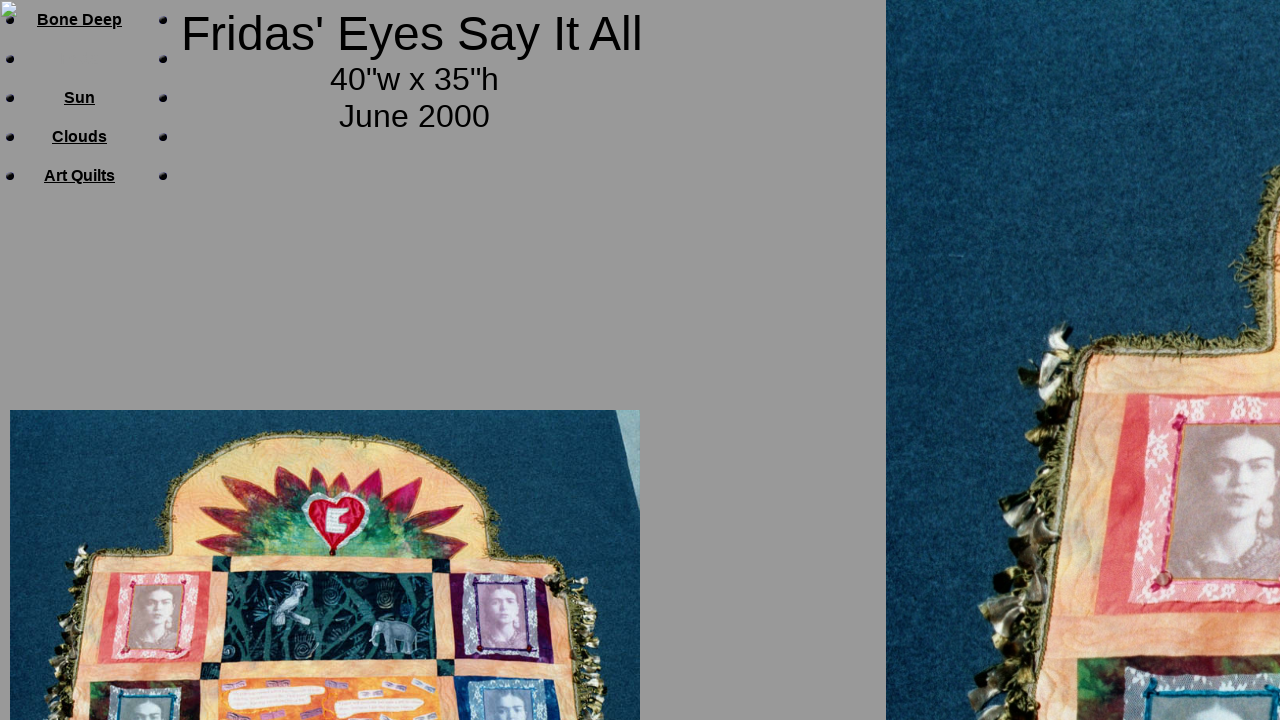

--- FILE ---
content_type: text/html
request_url: http://jzs.homestead.com/Frida.html
body_size: 2771
content:
<HTML><HEAD><TITLE>Frida</TITLE>
<SCRIPT LANGUAGE="JavaScript">
<!--
var isTopFrame = true;
 var location2 = document.location;

function move(img_name,img_src){
document[img_name].src=img_src;}

//-->
</SCRIPT>
<script>
var styleSheet="<style type=\"text/css\">\n";
if (navigator.appName == 'Netscape' && parseInt(navigator.appVersion) < 5) {
styleSheet += ".Helvetica14 { font-family: Arial, Helvetica, adobe-helvetica, Arial Narrow; font-size: 19px; }\n.Helvetica36 { font-family: Arial, Helvetica, adobe-helvetica, Arial Narrow; font-size: 49px; }\n.Helvetica10 { font-family: Arial, Helvetica, adobe-helvetica, Arial Narrow; font-size: 14px; }\n.Helvetica24 { font-family: Arial, Helvetica, adobe-helvetica, Arial Narrow; font-size: 33px; }\n";
} else {
styleSheet += ".Helvetica14 { font-family: Arial, Helvetica, adobe-helvetica, Arial Narrow; font-size: 18px; }\n.Helvetica36 { font-family: Arial, Helvetica, adobe-helvetica, Arial Narrow; font-size: 48px; }\n.Helvetica10 { font-family: Arial, Helvetica, adobe-helvetica, Arial Narrow; font-size: 13px; }\n.Helvetica24 { font-family: Arial, Helvetica, adobe-helvetica, Arial Narrow; font-size: 32px; }\n";
}
styleSheet += "</STYLE>";
document.write(styleSheet);
</script>
<noscript>
<style type="text/css">
.Helvetica14 { font-family: Arial, Helvetica, adobe-helvetica, Arial Narrow; font-size: 18px; }
.Helvetica36 { font-family: Arial, Helvetica, adobe-helvetica, Arial Narrow; font-size: 48px; }
.Helvetica10 { font-family: Arial, Helvetica, adobe-helvetica, Arial Narrow; font-size: 13px; }
.Helvetica24 { font-family: Arial, Helvetica, adobe-helvetica, Arial Narrow; font-size: 32px; }
</style>
</noscript>
</HEAD>
<SCRIPT LANGUAGE="JavaScript">
<!--
var fSet = '';

if (navigator.userAgent.indexOf("Mozilla/3") != -1) {
	fSet = fSet + '<frameset marginwidth="0" marginheight="0" border=no width=0 rows="100%,*">';
	fSet = fSet + '<frame name="f1"  src="Frida~ns3.html">';
	fSet = fSet + '<frame name="f2" noresize>';
	fSet = fSet + '</frameset>';
	fSet = fSet +'<NOFRAMES>';
} else if (navigator.userAgent.indexOf("Mozilla/4") != -1 || (navigator.userAgent.indexOf("Mozilla/5")!= -1)||(navigator.userAgent.indexOf("Mozilla/6")!= -1) || (navigator.userAgent.indexOf("Opera")!= -1)) {
	fSet = fSet + '<frameset marginwidth="0" marginheight="0" border=no width=0 rows="100%,*">';
	fSet = fSet + '<frame name="f1" src="Frida~ns4.html" >';
	fSet = fSet + '<frame name="f2" noresize>';
	fSet = fSet + '</frameset>';
	fSet = fSet +'<NOFRAMES>';
}
document.write(fSet);
//-->
</SCRIPT>
<NOSCRIPT>
<IMG SRC="/defaultUser/images/javascript_disabled.gif" WIDTH="373" HEIGHT="40" BORDER="0">
</NOSCRIPT>
<BODY LINK=#3333cc VLINK=#6633cc BACKGROUND="/tp.gif" onLoad="document.bgcolor='999999';">
<TABLE BORDER=0 CELLSPACING=0 CELLPADDING=0 WIDTH=2392><TR><TD>
<DIV style="margin-top: 1px; margin-left: 1px">
<IMG SRC="http://uptpro.homestead.com/~site/Scripts_Track/track.dll?H_H=5407549&H_P=100&H_A=0&H_V=2&H_I=1&H_U=111468&E=51&E=613" WIDTH=80 HEIGHT=50 BORDER=0></DIV>
<DIV style="margin-top: 851px; margin-left: 16px">
<TABLE BORDER=0 CELLSPACING=0 CELLPADDING=0 WIDTH=544><DIV style="margin-top: 0px; margin-left: 0"><TR VALIGN=top><TD HEIGHT=261><DIV align=left><FONT class="Helvetica14" FACE="Arial, Helvetica, adobe-helvetica, Arial Narrow" SIZE="4">Construction: Yes, that is fringe all around the quilt. Bubble jet set photos of Frida Kahlo, couched ribbon, glass beads and lace surround each photo.&nbsp; Quotes from Frida along with many different versions of her eyes are in the center lower section. Center upper section includes an elephant with Fridas' husband Diego Riveras' face and a bird with Fridas' face.&nbsp; They were known as the Dove and the Elephant.&nbsp; All fabric hand-dyed and painted by the artist. &nbsp;&nbsp; </FONT></DIV><DIV align=left><FONT class="Helvetica14" FACE="Arial, Helvetica, adobe-helvetica, Arial Narrow" SIZE="4"><BR></FONT></DIV><DIV align=left><FONT class="Helvetica14" FACE="Arial, Helvetica, adobe-helvetica, Arial Narrow" SIZE="4">Inspiration:&nbsp; This quilt was made especially for the Frida Kahlo Theme juried show in July and August 2000 at </FONT><A HREF=http://www.thirteenmoonsgallery.com TARGET="_parent"><FONT class="Helvetica14" FACE="Arial, Helvetica, adobe-helvetica, Arial Narrow" SIZE="4">Thirteen Moons Gallery in Santa Fe, NM &nbsp; &nbsp; </FONT></A></DIV><DIV align=left><A HREF=http://www.thirteenmoonsgallery.com TARGET="_parent"><FONT class="Helvetica10" FACE="Arial, Helvetica, adobe-helvetica, Arial Narrow" SIZE="2"><BR></FONT></A></DIV></TD></TR></DIV></TABLE>
</DIV>
<DIV style="margin-top: -4395px; margin-left: 0px"><IMG SRC=/tp.gif WIDTH=0 HEIGHT=0 BORDER=0></DIV>

<DIV style="margin-top: 7px; margin-left: 181px">
<TABLE BORDER=0 CELLSPACING=0 CELLPADDING=0 WIDTH=466><DIV style="margin-top: 0px; margin-left: 0"><TR VALIGN=top><TD HEIGHT=141><DIV align=left><FONT class="Helvetica36" FACE="Arial, Helvetica, adobe-helvetica, Arial Narrow" SIZE="7">Fridas' Eyes Say It All</FONT></DIV><DIV align=center><FONT class="Helvetica24" FACE="Arial, Helvetica, adobe-helvetica, Arial Narrow" SIZE="6">40&#034;w x 35&#034;h</FONT></DIV><DIV align=center><FONT class="Helvetica24" FACE="Arial, Helvetica, adobe-helvetica, Arial Narrow" SIZE="6">June 2000</FONT></DIV></TD></TR></DIV></TABLE>
</DIV>
<DIV style="margin-top: -4395px; margin-left: 0px"><IMG SRC=/tp.gif WIDTH=0 HEIGHT=0 BORDER=0></DIV>

<DIV style="margin-top: 1px; margin-left: 886px">
<!-- Begin HTML51--><IMG SRC = "files/017_17.jpg" WIDTH=1506 HEIGHT=1015  BORDER=0><!-- End HTML51-->
</DIV>
<DIV style="margin-top: -4395px; margin-left: 0px"><IMG SRC=/tp.gif WIDTH=0 HEIGHT=0 BORDER=0></DIV>

<DIV style="margin-top: 831px; margin-left: 886px">
<!-- Begin HTML51--><IMG SRC = "files/023_23.jpg" WIDTH=640 HEIGHT=500  BORDER=0><!-- End HTML51-->
</DIV>
<DIV style="margin-top: -4395px; margin-left: 0px"><IMG SRC=/tp.gif WIDTH=0 HEIGHT=0 BORDER=0></DIV>

<DIV style="margin-top: 1164px; margin-left: 9px">
<TABLE BORDER=0 CELLSPACING=0 CELLPADDING=0 WIDTH=629><DIV style="margin-top: 0px; margin-left: 0"><TR VALIGN=top><TD HEIGHT=56><DIV align=left><FONT class="Helvetica14" FACE="Arial, Helvetica, adobe-helvetica, Arial Narrow" SIZE="4">Detail of Top portion of quilt.&nbsp; Fridas' full name is shown, along with several red</FONT></DIV><DIV align=left><FONT class="Helvetica14" FACE="Arial, Helvetica, adobe-helvetica, Arial Narrow" SIZE="4">glass beads.</FONT></DIV></TD></TR></DIV></TABLE>
</DIV>
<DIV style="margin-top: -4395px; margin-left: 0px"><IMG SRC=/tp.gif WIDTH=0 HEIGHT=0 BORDER=0></DIV>

<DIV style="margin-top: 900px; margin-left: 1246px">
<IMG SRC="http://www.homestead.com//~site/Scripts_Shapes/shapes.dll?CMD=GetRectangleGif&r=51&g=153&b=102" WIDTH=80 HEIGHT=50 BORDER=0>
</DIV>
<DIV style="margin-top: -4395px; margin-left: 0px"><IMG SRC=/tp.gif WIDTH=0 HEIGHT=0 BORDER=0></DIV>

<DIV style="margin-top: 852px; margin-left: 16px">
<TABLE BORDER=0 CELLSPACING=0 CELLPADDING=0 WIDTH=544><DIV style="margin-top: 0px; margin-left: 0"><TR VALIGN=top><TD HEIGHT=261><DIV align=left><FONT class="Helvetica14" FACE="Arial, Helvetica, adobe-helvetica, Arial Narrow" SIZE="4">Construction: Yes, that is fringe all around the quilt. Bubble jet set photos of Frida Kahlo, couched ribbon, glass beads and lace surround each photo.&nbsp; Quotes from Frida along with many different versions of her eyes are in the center lower section. Center upper section includes an elephant with Fridas' husband Diego Riveras' face and a bird with Fridas' face.&nbsp; They were known as the Dove and the Elephant.&nbsp; All fabric hand-dyed and painted by the artist. &nbsp;&nbsp; </FONT></DIV><DIV align=left><FONT class="Helvetica14" FACE="Arial, Helvetica, adobe-helvetica, Arial Narrow" SIZE="4"><BR></FONT></DIV><DIV align=left><FONT class="Helvetica14" FACE="Arial, Helvetica, adobe-helvetica, Arial Narrow" SIZE="4">Inspiration:&nbsp; This quilt was made especially for the Frida Kahlo Theme juried show in July and August 2000 at </FONT><A HREF=http://www.thirteenmoonsgallery.com TARGET="_parent"><FONT class="Helvetica14" FACE="Arial, Helvetica, adobe-helvetica, Arial Narrow" SIZE="4">Thirteen Moons Gallery in Santa Fe, NM &nbsp; &nbsp; </FONT></A></DIV><DIV align=left><A HREF=http://www.thirteenmoonsgallery.com TARGET="_parent"><FONT class="Helvetica10" FACE="Arial, Helvetica, adobe-helvetica, Arial Narrow" SIZE="2"><BR></FONT></A></DIV></TD></TR></DIV></TABLE>
</DIV>
<DIV style="margin-top: -4395px; margin-left: 0px"><IMG SRC=/tp.gif WIDTH=0 HEIGHT=0 BORDER=0></DIV>

<DIV style="margin-top: 2284px; margin-left: 54px">
<TABLE BORDER=0 CELLSPACING=0 CELLPADDING=0 WIDTH=429><DIV style="margin-top: 0px; margin-left: 0"><TR VALIGN=top><TD HEIGHT=77><DIV align=left><FONT class="Helvetica14" FACE="Arial, Helvetica, adobe-helvetica, Arial Narrow" SIZE="4">Detail of &#034;The Dove and the Elephant&#034;.&nbsp; Frida Kahlo was tiny, tiny, tiny and Diego Rivera her husband was so very large.&nbsp; </FONT></DIV></TD></TR></DIV></TABLE>
</DIV>
<DIV style="margin-top: -4395px; margin-left: 0px"><IMG SRC=/tp.gif WIDTH=0 HEIGHT=0 BORDER=0></DIV>

<DIV style="margin-top: 1730px; margin-left: 38px">
<TABLE BORDER=0 CELLSPACING=0 CELLPADDING=0 WIDTH=397><DIV style="margin-top: 0px; margin-left: 0"><TR VALIGN=top><TD HEIGHT=77><DIV align=left><FONT class="Helvetica14" FACE="Arial, Helvetica, adobe-helvetica, Arial Narrow" SIZE="4">Detail of the eyes and quotes section.&nbsp; Details include couched floss and computer enhanced copies of Fridas' eyes.</FONT></DIV></TD></TR></DIV></TABLE>
</DIV>
<DIV style="margin-top: -4395px; margin-left: 0px"><IMG SRC=/tp.gif WIDTH=0 HEIGHT=0 BORDER=0></DIV>

<DIV style="margin-top: 411px; margin-left: 10px">
<!-- Begin HTML51--><IMG SRC = "files/FridaTotal.jpg" WIDTH=630 HEIGHT=419  BORDER=0><!-- End HTML51-->
</DIV>
<DIV style="margin-top: -4395px; margin-left: 0px"><IMG SRC=/tp.gif WIDTH=0 HEIGHT=0 BORDER=0></DIV>

<DIV style="margin-top: 1225px; margin-left: 3px">
<!-- Begin HTML51--><IMG SRC = "files/FridaCrown.jpg" WIDTH=630 HEIGHT=419  BORDER=0><!-- End HTML51-->
</DIV>
<DIV style="margin-top: -4395px; margin-left: 0px"><IMG SRC=/tp.gif WIDTH=0 HEIGHT=0 BORDER=0></DIV>

<DIV style="margin-top: 1798px; margin-left: 10px">
<!-- Begin HTML51--><IMG SRC = "files/FridaWords.jpg" WIDTH=630 HEIGHT=419  BORDER=0><!-- End HTML51-->
</DIV>
<DIV style="margin-top: -4395px; margin-left: 0px"><IMG SRC=/tp.gif WIDTH=0 HEIGHT=0 BORDER=0></DIV>

<DIV style="margin-top: 2470px; margin-left: 10px">
<!-- Begin HTML51--><IMG SRC = "files/FridaDiego.jpg" WIDTH=630 HEIGHT=419  BORDER=0><!-- End HTML51-->
</DIV>
<DIV style="margin-top: -4395px; margin-left: 0px"><IMG SRC=/tp.gif WIDTH=0 HEIGHT=0 BORDER=0></DIV>

<DIV style="margin-top: 2977px; margin-left: 10px">
<!-- Begin HTML51--><IMG SRC = "files/FridaFace.jpg" WIDTH=630 HEIGHT=419  BORDER=0><!-- End HTML51-->
</DIV>
<DIV style="margin-top: -4395px; margin-left: 0px"><IMG SRC=/tp.gif WIDTH=0 HEIGHT=0 BORDER=0></DIV>

<DIV style="margin-top: 1088px; margin-left: 11px">
<TABLE BORDER=0 CELLSPACING=0 CELLPADDING=0 WIDTH=501><DIV style="margin-top: 0px; margin-left: 0"><TR VALIGN=top><TD HEIGHT=77><DIV align=left><FONT class="Helvetica14" FACE="Arial, Helvetica, adobe-helvetica, Arial Narrow" SIZE="4">This quilt was also shown at the juried show, Modern Threads: Art Quilts, Year Six , Chandler Center for the Arts, Arizona, September 21st - November 2nd, 2001.</FONT></DIV></TD></TR></DIV></TABLE>
</DIV>
<DIV style="margin-top: -4395px; margin-left: 0px"><IMG SRC=/tp.gif WIDTH=0 HEIGHT=0 BORDER=0></DIV>

<DIV style="margin-top: 1px; margin-left: 0px">
<!-- Begin HTML613--><SCRIPT TYPE="text/javascript" SRC="Nav5~ne.js"></SCRIPT><!-- End HTML613-->
</DIV>
<DIV style="margin-top: -4395px; margin-left: 0px"><IMG SRC=/tp.gif WIDTH=0 HEIGHT=0 BORDER=0></DIV>

</TD></TR></TABLE>
<DIV style="position: absolute; top:1px; left: 1px; width:1px; height:1px">
<!-- Begin RealTracker for Homestead .Business. ---><script><!--
var id='';res='';partnerid=90006;var user='5407549';page='Frida'
function f(s){f2(s)}
function f2(s){document.write('<IMG SRC="'+s+'" BORDER=0 WIDTH=1 HEIGHT=1 ALT="">')}
// ---></script><script src="http://www.homestead.com/~site/Scripts_ExternalRedirect/ExternalRedirect.dll?CMD=CMDGetJavaScript&H_SITEID=RTK1&H_AltURL=~site/realtracker/rt_s90022.js&HSGOTOURL=http://layout1.realtracker.com/includes/rt_s90022.js" language="Javascript1.2"></script><script><!--
f('http://www.homestead.com/~site/Scripts_ExternalRedirect/ExternalRedirect.dll?CMD=CMDGotoURL&H_SITEID=RTK1&H_AltURL=~site/tp.gif&H_HSGOTOURL=http://web4.realtracker.com/netpoll/imulti.asp&user='+user+'&pn='+partnerid+'&page='+page+'&js=1&to=-360&userurl='+escape(location.href)+res)
if (navigator.userAgent.indexOf('MSIE')>=0)document.write('<!--')
// ---></script><NOSCRIPT><IMG SRC="http://www.homestead.com/~site/Scripts_ExternalRedirect/ExternalRedirect.dll?CMD=CMDGetGif&H_SITEID=RTK2&H_AltURL=~site/tp.gif&H_HSGOTOURL=http://web4.realtracker.com/netpoll/imulti.asp&user=5407549&pn=90006&page=Frida&js=0&b=0&to=-360" BORDER=0 ALT="" WIDTH=1 HEIGHT=1></NOSCRIPT>
<!-- Einde RealTracker --->
</DIV>
</BODY>
</NOFRAMES>
</HTML>

--- FILE ---
content_type: text/html
request_url: http://jzs.homestead.com/Frida~ns4.html
body_size: 2451
content:
<HTML><HEAD><TITLE>Frida</TITLE>
<SCRIPT LANGUAGE="JavaScript">
<!--
function reDo() {
	top.location.reload()
;}
if (navigator.appName == 'Netscape' && parseInt(navigator.appVersion) < 5) {
	top.onresize = reDo;
}

//-->
</SCRIPT>
<script>
var styleSheet="<style type=\"text/css\">\n";
if (navigator.appName == 'Netscape' && parseInt(navigator.appVersion) < 5) {
styleSheet += ".Helvetica14 { font-family: Arial, Helvetica, adobe-helvetica, Arial Narrow; font-size: 19px; }\n.Helvetica36 { font-family: Arial, Helvetica, adobe-helvetica, Arial Narrow; font-size: 49px; }\n.Helvetica10 { font-family: Arial, Helvetica, adobe-helvetica, Arial Narrow; font-size: 14px; }\n.Helvetica24 { font-family: Arial, Helvetica, adobe-helvetica, Arial Narrow; font-size: 33px; }\n";
} else {
styleSheet += ".Helvetica14 { font-family: Arial, Helvetica, adobe-helvetica, Arial Narrow; font-size: 18px; }\n.Helvetica36 { font-family: Arial, Helvetica, adobe-helvetica, Arial Narrow; font-size: 48px; }\n.Helvetica10 { font-family: Arial, Helvetica, adobe-helvetica, Arial Narrow; font-size: 13px; }\n.Helvetica24 { font-family: Arial, Helvetica, adobe-helvetica, Arial Narrow; font-size: 32px; }\n";
}
styleSheet += "</STYLE>";
document.write(styleSheet);
</script>
<noscript>
<style type="text/css">
.Helvetica14 { font-family: Arial, Helvetica, adobe-helvetica, Arial Narrow; font-size: 18px; }
.Helvetica36 { font-family: Arial, Helvetica, adobe-helvetica, Arial Narrow; font-size: 48px; }
.Helvetica10 { font-family: Arial, Helvetica, adobe-helvetica, Arial Narrow; font-size: 13px; }
.Helvetica24 { font-family: Arial, Helvetica, adobe-helvetica, Arial Narrow; font-size: 32px; }
</style>
</noscript>
</HEAD>
<BODY LINK=#3333cc VLINK=#6633cc BGCOLOR=#999999 onLoad="if(navigator.userAgent.indexOf('MSIE 4.00')!=-1){return;};if(!parent.isTopFrame){location.replace('Frida.html');document.clear();}">
<DIV style="position: absolute; top:1px; left: 1px; width:1px; height:1px">
<IMG SRC="http://uptpro.homestead.com/~site/Scripts_Track/track.dll?H_H=5407549&H_P=100&H_A=0&H_V=2&H_I=1&H_U=111468&E=51&E=613">
</DIV>
<DIV style="position: absolute; top: 6px; left: 181px; width: 466px; height: 141px;">
<TABLE BORDER=0 CELLSPACING=0 CELLPADDING=0 WIDTH=466><TR VALIGN=top><TD HEIGHT=141><DIV align=left><FONT class="Helvetica36" FACE="Arial, Helvetica, adobe-helvetica, Arial Narrow" SIZE="7">Fridas' Eyes Say It All</FONT></DIV><DIV align=center><FONT class="Helvetica24" FACE="Arial, Helvetica, adobe-helvetica, Arial Narrow" SIZE="6">40&#034;w x 35&#034;h</FONT></DIV><DIV align=center><FONT class="Helvetica24" FACE="Arial, Helvetica, adobe-helvetica, Arial Narrow" SIZE="6">June 2000</FONT></DIV></TD></TR></TABLE>
</DIV>
<DIV style="position: absolute; top: 0px; left: 886px; width: 1506px; height: 1015px;">
<!-- Begin HTML51--><IMG SRC = "files/017_17.jpg" WIDTH=1506 HEIGHT=1015  BORDER=0><!-- End HTML51-->
</DIV>
<DIV style="position: absolute; top: 830px; left: 886px; width: 640px; height: 500px;">
<!-- Begin HTML51--><IMG SRC = "files/023_23.jpg" WIDTH=640 HEIGHT=500  BORDER=0><!-- End HTML51-->
</DIV>
<DIV style="position: absolute; top: 1163px; left: 9px; width: 629px; height: 56px;">
<TABLE BORDER=0 CELLSPACING=0 CELLPADDING=0 WIDTH=629><TR VALIGN=top><TD HEIGHT=56><DIV align=left><FONT class="Helvetica14" FACE="Arial, Helvetica, adobe-helvetica, Arial Narrow" SIZE="4">Detail of Top portion of quilt.&nbsp; Fridas' full name is shown, along with several red</FONT></DIV><DIV align=left><FONT class="Helvetica14" FACE="Arial, Helvetica, adobe-helvetica, Arial Narrow" SIZE="4">glass beads.</FONT></DIV></TD></TR></TABLE>
</DIV>
<DIV style="position: absolute; top: 899px; left: 1246px; width: 80px; height: 50px;">
<IMG SRC="http://www.homestead.com//~site/Scripts_Shapes/shapes.dll?CMD=GetRectangleGif&r=51&g=153&b=102" WIDTH=80 HEIGHT=50 BORDER=0>
</DIV>
<DIV style="position: absolute; top: 851px; left: 16px; width: 544px; height: 261px;">
<TABLE BORDER=0 CELLSPACING=0 CELLPADDING=0 WIDTH=544><TR VALIGN=top><TD HEIGHT=261><DIV align=left><FONT class="Helvetica14" FACE="Arial, Helvetica, adobe-helvetica, Arial Narrow" SIZE="4">Construction: Yes, that is fringe all around the quilt. Bubble jet set photos of Frida Kahlo, couched ribbon, glass beads and lace surround each photo.&nbsp; Quotes from Frida along with many different versions of her eyes are in the center lower section. Center upper section includes an elephant with Fridas' husband Diego Riveras' face and a bird with Fridas' face.&nbsp; They were known as the Dove and the Elephant.&nbsp; All fabric hand-dyed and painted by the artist. &nbsp;&nbsp; </FONT></DIV><DIV align=left><FONT class="Helvetica14" FACE="Arial, Helvetica, adobe-helvetica, Arial Narrow" SIZE="4"><BR></FONT></DIV><DIV align=left><FONT class="Helvetica14" FACE="Arial, Helvetica, adobe-helvetica, Arial Narrow" SIZE="4">Inspiration:&nbsp; This quilt was made especially for the Frida Kahlo Theme juried show in July and August 2000 at </FONT><A HREF=http://www.thirteenmoonsgallery.com TARGET="_parent"><FONT class="Helvetica14" FACE="Arial, Helvetica, adobe-helvetica, Arial Narrow" SIZE="4">Thirteen Moons Gallery in Santa Fe, NM &nbsp; &nbsp; </FONT></A></DIV><DIV align=left><A HREF=http://www.thirteenmoonsgallery.com TARGET="_parent"><FONT class="Helvetica10" FACE="Arial, Helvetica, adobe-helvetica, Arial Narrow" SIZE="2"><BR></FONT></A></DIV></TD></TR></TABLE>
</DIV>
<DIV style="position: absolute; top: 2283px; left: 54px; width: 429px; height: 77px;">
<TABLE BORDER=0 CELLSPACING=0 CELLPADDING=0 WIDTH=429><TR VALIGN=top><TD HEIGHT=77><DIV align=left><FONT class="Helvetica14" FACE="Arial, Helvetica, adobe-helvetica, Arial Narrow" SIZE="4">Detail of &#034;The Dove and the Elephant&#034;.&nbsp; Frida Kahlo was tiny, tiny, tiny and Diego Rivera her husband was so very large.&nbsp; </FONT></DIV></TD></TR></TABLE>
</DIV>
<DIV style="position: absolute; top: 1729px; left: 38px; width: 397px; height: 77px;">
<TABLE BORDER=0 CELLSPACING=0 CELLPADDING=0 WIDTH=397><TR VALIGN=top><TD HEIGHT=77><DIV align=left><FONT class="Helvetica14" FACE="Arial, Helvetica, adobe-helvetica, Arial Narrow" SIZE="4">Detail of the eyes and quotes section.&nbsp; Details include couched floss and computer enhanced copies of Fridas' eyes.</FONT></DIV></TD></TR></TABLE>
</DIV>
<DIV style="position: absolute; top: 410px; left: 10px; width: 630px; height: 419px;">
<!-- Begin HTML51--><IMG SRC = "files/FridaTotal.jpg" WIDTH=630 HEIGHT=419  BORDER=0><!-- End HTML51-->
</DIV>
<DIV style="position: absolute; top: 1224px; left: 3px; width: 630px; height: 419px;">
<!-- Begin HTML51--><IMG SRC = "files/FridaCrown.jpg" WIDTH=630 HEIGHT=419  BORDER=0><!-- End HTML51-->
</DIV>
<DIV style="position: absolute; top: 1797px; left: 10px; width: 630px; height: 419px;">
<!-- Begin HTML51--><IMG SRC = "files/FridaWords.jpg" WIDTH=630 HEIGHT=419  BORDER=0><!-- End HTML51-->
</DIV>
<DIV style="position: absolute; top: 2469px; left: 10px; width: 630px; height: 419px;">
<!-- Begin HTML51--><IMG SRC = "files/FridaDiego.jpg" WIDTH=630 HEIGHT=419  BORDER=0><!-- End HTML51-->
</DIV>
<DIV style="position: absolute; top: 2976px; left: 10px; width: 630px; height: 419px;">
<!-- Begin HTML51--><IMG SRC = "files/FridaFace.jpg" WIDTH=630 HEIGHT=419  BORDER=0><!-- End HTML51-->
</DIV>
<DIV style="position: absolute; top: 1087px; left: 11px; width: 501px; height: 77px;">
<TABLE BORDER=0 CELLSPACING=0 CELLPADDING=0 WIDTH=501><TR VALIGN=top><TD HEIGHT=77><DIV align=left><FONT class="Helvetica14" FACE="Arial, Helvetica, adobe-helvetica, Arial Narrow" SIZE="4">This quilt was also shown at the juried show, Modern Threads: Art Quilts, Year Six , Chandler Center for the Arts, Arizona, September 21st - November 2nd, 2001.</FONT></DIV></TD></TR></TABLE>
</DIV>
<DIV style="position: absolute; top: 0px; left: 0">
<!-- Begin HTML613--><SCRIPT TYPE="text/javascript" SRC="Nav5~ne.js"></SCRIPT><!-- End HTML613-->
</DIV>
<DIV style="position: absolute; top:1px; left: 1px; width:1px; height:1px">
<!-- Begin RealTracker for Homestead .Business. ---><script><!--
var id='';res='';partnerid=90006;var user='5407549';page='Frida'
function f(s){f2(s)}
function f2(s){document.write('<IMG SRC="'+s+'" BORDER=0 WIDTH=1 HEIGHT=1 ALT="">')}
// ---></script><script src="http://www.homestead.com/~site/Scripts_ExternalRedirect/ExternalRedirect.dll?CMD=CMDGetJavaScript&H_SITEID=RTK1&H_AltURL=~site/realtracker/rt_s90022.js&HSGOTOURL=http://layout1.realtracker.com/includes/rt_s90022.js" language="Javascript1.2"></script><script><!--
f('http://www.homestead.com/~site/Scripts_ExternalRedirect/ExternalRedirect.dll?CMD=CMDGotoURL&H_SITEID=RTK1&H_AltURL=~site/tp.gif&H_HSGOTOURL=http://web4.realtracker.com/netpoll/imulti.asp&user='+user+'&pn='+partnerid+'&page='+page+'&js=1&to=-360&userurl='+escape(location.href)+res)
if (navigator.userAgent.indexOf('MSIE')>=0)document.write('<!--')
// ---></script><NOSCRIPT><IMG SRC="http://www.homestead.com/~site/Scripts_ExternalRedirect/ExternalRedirect.dll?CMD=CMDGetGif&H_SITEID=RTK2&H_AltURL=~site/tp.gif&H_HSGOTOURL=http://web4.realtracker.com/netpoll/imulti.asp&user=5407549&pn=90006&page=Frida&js=0&b=0&to=-360" BORDER=0 ALT="" WIDTH=1 HEIGHT=1></NOSCRIPT>
<!-- Einde RealTracker --->
</DIV>
</BODY>
</HTML>

--- FILE ---
content_type: application/javascript
request_url: http://jzs.homestead.com/Nav5~ne.js
body_size: 1853
content:
/*
bone:Bone Deep;Frida:Frida;Western:Sun;clouds:Clouds;artquilt:Art Quilts;
*/
/*
TEXTHIGHLIGHT:#999999;FILENAME:Accent_Both_Sphere_Black;FONTFORMATBOLD:Bold;TEXTMOUSEOVER:#999999;BACKGROUNDHIGHLIGHT:none;GRAPHIC:Accent_Sphere;FONTSTYLE:Arial,Helvetica,adobe-helvetica,Arial Narrow;BACKGROUNDMOUSEOVER:none;ORIENTATION:VERTICAL;STYLENAME:Accent_Both_Sphere;GRAPHICSTYLE:ACCENT_BOTH;NUMPAGES:5;FONTCOLOR:#000000;FONTSIZE:3;GRAPHICCOLOR:Black;VERTICALSPACE:10;COLORSCHEME:Black;HORIZONTALSPACE:10;
*/

function Nav5textMouseOn(textObj)
{
textObj.style.color="#999999"; 
};
function Nav5textMouseOff(textObj)
{
textObj.style.color="#000000";
};


function Nav5isCurrentPage(currentLink)
{
var page = new String(window.location);
var currentPage = new String(currentLink);
var size = currentPage.length;
var tildePage = currentPage.substring(0, size - 5 ); 
tildePage += "~"; 
if(page.indexOf(currentPage) != -1 || page.indexOf(tildePage) != -1 ) { 
return true;
}
return false;	
}
<!-- Displays the navigation element !-->
function Nav5GetDisplayNavHTML() {
var strHTML = '';

strHTML += '<TABLE CELLSPACING=\"0\" CELLPADDING=\"0\" BORDER=\"0\" >';
var nLinksPerRow = 6;
var nLinkGap = 1;
var nVerticalLinkGapInCell = 10;
var nHorizontalLinkGapInCell = 10;


var nLinkAccentGap = 8;

var strTextAlignment = '';
if( "ACCENT_BOTH" != "ACCENT_LEFT"
&& !( "ACCENT_BOTH" == "LINES" && "VERTICAL" == "VERTICAL" )
&& !( "ACCENT_BOTH" == "ACCENT_BOTH" && "VERTICAL" == "HORIZONTAL") )
{
strTextAlignment = 'ALIGN="CENTER"';
} else {
strTextAlignment = 'ALIGN="LEFT"';
}
 
 
if (nLinkGap > 0) strHTML += '<TR><TD WIDTH=\"169\" HEIGHT=\"' + nLinkGap + '\"><IMG SRC=\"/tp.gif\" WIDTH=\"169\" HEIGHT=\"' + nLinkGap + '\" BORDER=\"0\"></TD></TR>';
strHTML += '<TR>';


strHTML += '<TD ' + strTextAlignment + ' VALIGN=\"MIDDLE\"  NOWRAP>';

strHTML += '<A TARGET="_parent" HREF=\"bone.html\" ';
if (navigator.userAgent.indexOf("IE") != -1) {
var style = ' STYLE=\"';
var underline = '';
var fontColor = '';

if(Nav5isCurrentPage('bone.html')) {
fontColor = 'color:#999999';
} else {
fontColor = 'color:#000000';

strHTML += ' onMouseOver=\"Nav5textMouseOn(this);\" '; 
strHTML += ' onMouseOut=\"Nav5textMouseOff(this);\" ';
	
}	


underline = 'text-decoration:none';

style += fontColor;
if (underline != '') {
style += ';' + underline;
}
strHTML += style + '\"';
}
strHTML += '>';
if (nVerticalLinkGapInCell > 0) strHTML += '<IMG SRC=\"/tp.gif\" WIDTH=\"0\" HEIGHT=\"' + nVerticalLinkGapInCell + '\" BORDER=\"0\"><BR>';
if (nHorizontalLinkGapInCell > 0) strHTML += '<IMG SRC=\"/tp.gif\" WIDTH=\"' + nHorizontalLinkGapInCell + '\" HEIGHT=\"0\" BORDER=\"0\" ALIGN=\"LEFT\">';


strHTML += '<IMG NAME=\"GRAPHIC1\" SRC=\"/~site/Layout/AccentGraphics/Accent_Sphere_Black.gif\" HEIGHT=\"16\" WIDTH=\"16\" BORDER=\"0\" ALIGN=\"LEFT\">';

strHTML += '<IMG NAME=\"GRAPHIC1\" SRC=\"/~site/Layout/AccentGraphics/Accent_Sphere_Black.gif\" HEIGHT=\"16\" WIDTH=\"16\" BORDER=\"0\" ALIGN=\"RIGHT\">';



if (navigator.userAgent.indexOf("IE") == -1) {

if(Nav5isCurrentPage('bone.html')) {
strHTML += '<FONT FACE=\"Arial,Helvetica,adobe-helvetica,Arial Narrow\" COLOR=\"#999999\" SIZE=\"3\">';
} else {
strHTML += '<FONT FACE=\"Arial,Helvetica,adobe-helvetica,Arial Narrow\" COLOR=\"#000000\" SIZE=\"3\">';
}
	
} else {
strHTML += '<FONT FACE=\"Arial,Helvetica,adobe-helvetica,Arial Narrow\" SIZE=\"3\">';
}
var strFormattingStart = ''; 
var strFormattingEnd = '';
	

strFormattingStart += '<B>';
strFormattingEnd = '</B>' + strFormattingEnd;

strHTML += strFormattingStart + "Bone Deep" + strFormattingEnd + '</FONT>';


if (nHorizontalLinkGapInCell > 0) strHTML += '<IMG SRC=\"/tp.gif\" WIDTH=\"' + nHorizontalLinkGapInCell + '\" HEIGHT=\"0\" BORDER=\"0\">';
if (nVerticalLinkGapInCell > 0) strHTML += '<BR><IMG SRC=\"/tp.gif\" WIDTH=\"0\" HEIGHT=\"' + nVerticalLinkGapInCell + '\" BORDER=\"0\">';
strHTML += '</A>';
strHTML += '</TD>';
 
strHTML += '</TR>';





var nLinksPerRow = 6;
var nLinkGap = 1;
var nVerticalLinkGapInCell = 10;
var nHorizontalLinkGapInCell = 10;


var nLinkAccentGap = 8;

var strTextAlignment = '';
if( "ACCENT_BOTH" != "ACCENT_LEFT"
&& !( "ACCENT_BOTH" == "LINES" && "VERTICAL" == "VERTICAL" )
&& !( "ACCENT_BOTH" == "ACCENT_BOTH" && "VERTICAL" == "HORIZONTAL") )
{
strTextAlignment = 'ALIGN="CENTER"';
} else {
strTextAlignment = 'ALIGN="LEFT"';
}
 
 
if (nLinkGap > 0) strHTML += '<TR><TD WIDTH=\"169\" HEIGHT=\"' + nLinkGap + '\"><IMG SRC=\"/tp.gif\" WIDTH=\"169\" HEIGHT=\"' + nLinkGap + '\" BORDER=\"0\"></TD></TR>';
strHTML += '<TR>';


strHTML += '<TD ' + strTextAlignment + ' VALIGN=\"MIDDLE\"  NOWRAP>';

strHTML += '<A TARGET="_parent" HREF=\"Frida.html\" ';
if (navigator.userAgent.indexOf("IE") != -1) {
var style = ' STYLE=\"';
var underline = '';
var fontColor = '';

if(Nav5isCurrentPage('Frida.html')) {
fontColor = 'color:#999999';
} else {
fontColor = 'color:#000000';

strHTML += ' onMouseOver=\"Nav5textMouseOn(this);\" '; 
strHTML += ' onMouseOut=\"Nav5textMouseOff(this);\" ';
	
}	


underline = 'text-decoration:none';

style += fontColor;
if (underline != '') {
style += ';' + underline;
}
strHTML += style + '\"';
}
strHTML += '>';
if (nVerticalLinkGapInCell > 0) strHTML += '<IMG SRC=\"/tp.gif\" WIDTH=\"0\" HEIGHT=\"' + nVerticalLinkGapInCell + '\" BORDER=\"0\"><BR>';
if (nHorizontalLinkGapInCell > 0) strHTML += '<IMG SRC=\"/tp.gif\" WIDTH=\"' + nHorizontalLinkGapInCell + '\" HEIGHT=\"0\" BORDER=\"0\" ALIGN=\"LEFT\">';


strHTML += '<IMG NAME=\"GRAPHIC2\" SRC=\"/~site/Layout/AccentGraphics/Accent_Sphere_Black.gif\" HEIGHT=\"16\" WIDTH=\"16\" BORDER=\"0\" ALIGN=\"LEFT\">';

strHTML += '<IMG NAME=\"GRAPHIC2\" SRC=\"/~site/Layout/AccentGraphics/Accent_Sphere_Black.gif\" HEIGHT=\"16\" WIDTH=\"16\" BORDER=\"0\" ALIGN=\"RIGHT\">';



if (navigator.userAgent.indexOf("IE") == -1) {

if(Nav5isCurrentPage('Frida.html')) {
strHTML += '<FONT FACE=\"Arial,Helvetica,adobe-helvetica,Arial Narrow\" COLOR=\"#999999\" SIZE=\"3\">';
} else {
strHTML += '<FONT FACE=\"Arial,Helvetica,adobe-helvetica,Arial Narrow\" COLOR=\"#000000\" SIZE=\"3\">';
}
	
} else {
strHTML += '<FONT FACE=\"Arial,Helvetica,adobe-helvetica,Arial Narrow\" SIZE=\"3\">';
}
var strFormattingStart = ''; 
var strFormattingEnd = '';
	

strFormattingStart += '<B>';
strFormattingEnd = '</B>' + strFormattingEnd;

strHTML += strFormattingStart + "Frida" + strFormattingEnd + '</FONT>';


if (nHorizontalLinkGapInCell > 0) strHTML += '<IMG SRC=\"/tp.gif\" WIDTH=\"' + nHorizontalLinkGapInCell + '\" HEIGHT=\"0\" BORDER=\"0\">';
if (nVerticalLinkGapInCell > 0) strHTML += '<BR><IMG SRC=\"/tp.gif\" WIDTH=\"0\" HEIGHT=\"' + nVerticalLinkGapInCell + '\" BORDER=\"0\">';
strHTML += '</A>';
strHTML += '</TD>';
 
strHTML += '</TR>';





var nLinksPerRow = 6;
var nLinkGap = 1;
var nVerticalLinkGapInCell = 10;
var nHorizontalLinkGapInCell = 10;


var nLinkAccentGap = 8;

var strTextAlignment = '';
if( "ACCENT_BOTH" != "ACCENT_LEFT"
&& !( "ACCENT_BOTH" == "LINES" && "VERTICAL" == "VERTICAL" )
&& !( "ACCENT_BOTH" == "ACCENT_BOTH" && "VERTICAL" == "HORIZONTAL") )
{
strTextAlignment = 'ALIGN="CENTER"';
} else {
strTextAlignment = 'ALIGN="LEFT"';
}
 
 
if (nLinkGap > 0) strHTML += '<TR><TD WIDTH=\"169\" HEIGHT=\"' + nLinkGap + '\"><IMG SRC=\"/tp.gif\" WIDTH=\"169\" HEIGHT=\"' + nLinkGap + '\" BORDER=\"0\"></TD></TR>';
strHTML += '<TR>';


strHTML += '<TD ' + strTextAlignment + ' VALIGN=\"MIDDLE\"  NOWRAP>';

strHTML += '<A TARGET="_parent" HREF=\"Western.html\" ';
if (navigator.userAgent.indexOf("IE") != -1) {
var style = ' STYLE=\"';
var underline = '';
var fontColor = '';

if(Nav5isCurrentPage('Western.html')) {
fontColor = 'color:#999999';
} else {
fontColor = 'color:#000000';

strHTML += ' onMouseOver=\"Nav5textMouseOn(this);\" '; 
strHTML += ' onMouseOut=\"Nav5textMouseOff(this);\" ';
	
}	


underline = 'text-decoration:none';

style += fontColor;
if (underline != '') {
style += ';' + underline;
}
strHTML += style + '\"';
}
strHTML += '>';
if (nVerticalLinkGapInCell > 0) strHTML += '<IMG SRC=\"/tp.gif\" WIDTH=\"0\" HEIGHT=\"' + nVerticalLinkGapInCell + '\" BORDER=\"0\"><BR>';
if (nHorizontalLinkGapInCell > 0) strHTML += '<IMG SRC=\"/tp.gif\" WIDTH=\"' + nHorizontalLinkGapInCell + '\" HEIGHT=\"0\" BORDER=\"0\" ALIGN=\"LEFT\">';


strHTML += '<IMG NAME=\"GRAPHIC3\" SRC=\"/~site/Layout/AccentGraphics/Accent_Sphere_Black.gif\" HEIGHT=\"16\" WIDTH=\"16\" BORDER=\"0\" ALIGN=\"LEFT\">';

strHTML += '<IMG NAME=\"GRAPHIC3\" SRC=\"/~site/Layout/AccentGraphics/Accent_Sphere_Black.gif\" HEIGHT=\"16\" WIDTH=\"16\" BORDER=\"0\" ALIGN=\"RIGHT\">';



if (navigator.userAgent.indexOf("IE") == -1) {

if(Nav5isCurrentPage('Western.html')) {
strHTML += '<FONT FACE=\"Arial,Helvetica,adobe-helvetica,Arial Narrow\" COLOR=\"#999999\" SIZE=\"3\">';
} else {
strHTML += '<FONT FACE=\"Arial,Helvetica,adobe-helvetica,Arial Narrow\" COLOR=\"#000000\" SIZE=\"3\">';
}
	
} else {
strHTML += '<FONT FACE=\"Arial,Helvetica,adobe-helvetica,Arial Narrow\" SIZE=\"3\">';
}
var strFormattingStart = ''; 
var strFormattingEnd = '';
	

strFormattingStart += '<B>';
strFormattingEnd = '</B>' + strFormattingEnd;

strHTML += strFormattingStart + "Sun" + strFormattingEnd + '</FONT>';


if (nHorizontalLinkGapInCell > 0) strHTML += '<IMG SRC=\"/tp.gif\" WIDTH=\"' + nHorizontalLinkGapInCell + '\" HEIGHT=\"0\" BORDER=\"0\">';
if (nVerticalLinkGapInCell > 0) strHTML += '<BR><IMG SRC=\"/tp.gif\" WIDTH=\"0\" HEIGHT=\"' + nVerticalLinkGapInCell + '\" BORDER=\"0\">';
strHTML += '</A>';
strHTML += '</TD>';
 
strHTML += '</TR>';





var nLinksPerRow = 6;
var nLinkGap = 1;
var nVerticalLinkGapInCell = 10;
var nHorizontalLinkGapInCell = 10;


var nLinkAccentGap = 8;

var strTextAlignment = '';
if( "ACCENT_BOTH" != "ACCENT_LEFT"
&& !( "ACCENT_BOTH" == "LINES" && "VERTICAL" == "VERTICAL" )
&& !( "ACCENT_BOTH" == "ACCENT_BOTH" && "VERTICAL" == "HORIZONTAL") )
{
strTextAlignment = 'ALIGN="CENTER"';
} else {
strTextAlignment = 'ALIGN="LEFT"';
}
 
 
if (nLinkGap > 0) strHTML += '<TR><TD WIDTH=\"169\" HEIGHT=\"' + nLinkGap + '\"><IMG SRC=\"/tp.gif\" WIDTH=\"169\" HEIGHT=\"' + nLinkGap + '\" BORDER=\"0\"></TD></TR>';
strHTML += '<TR>';


strHTML += '<TD ' + strTextAlignment + ' VALIGN=\"MIDDLE\"  NOWRAP>';

strHTML += '<A TARGET="_parent" HREF=\"clouds.html\" ';
if (navigator.userAgent.indexOf("IE") != -1) {
var style = ' STYLE=\"';
var underline = '';
var fontColor = '';

if(Nav5isCurrentPage('clouds.html')) {
fontColor = 'color:#999999';
} else {
fontColor = 'color:#000000';

strHTML += ' onMouseOver=\"Nav5textMouseOn(this);\" '; 
strHTML += ' onMouseOut=\"Nav5textMouseOff(this);\" ';
	
}	


underline = 'text-decoration:none';

style += fontColor;
if (underline != '') {
style += ';' + underline;
}
strHTML += style + '\"';
}
strHTML += '>';
if (nVerticalLinkGapInCell > 0) strHTML += '<IMG SRC=\"/tp.gif\" WIDTH=\"0\" HEIGHT=\"' + nVerticalLinkGapInCell + '\" BORDER=\"0\"><BR>';
if (nHorizontalLinkGapInCell > 0) strHTML += '<IMG SRC=\"/tp.gif\" WIDTH=\"' + nHorizontalLinkGapInCell + '\" HEIGHT=\"0\" BORDER=\"0\" ALIGN=\"LEFT\">';


strHTML += '<IMG NAME=\"GRAPHIC4\" SRC=\"/~site/Layout/AccentGraphics/Accent_Sphere_Black.gif\" HEIGHT=\"16\" WIDTH=\"16\" BORDER=\"0\" ALIGN=\"LEFT\">';

strHTML += '<IMG NAME=\"GRAPHIC4\" SRC=\"/~site/Layout/AccentGraphics/Accent_Sphere_Black.gif\" HEIGHT=\"16\" WIDTH=\"16\" BORDER=\"0\" ALIGN=\"RIGHT\">';



if (navigator.userAgent.indexOf("IE") == -1) {

if(Nav5isCurrentPage('clouds.html')) {
strHTML += '<FONT FACE=\"Arial,Helvetica,adobe-helvetica,Arial Narrow\" COLOR=\"#999999\" SIZE=\"3\">';
} else {
strHTML += '<FONT FACE=\"Arial,Helvetica,adobe-helvetica,Arial Narrow\" COLOR=\"#000000\" SIZE=\"3\">';
}
	
} else {
strHTML += '<FONT FACE=\"Arial,Helvetica,adobe-helvetica,Arial Narrow\" SIZE=\"3\">';
}
var strFormattingStart = ''; 
var strFormattingEnd = '';
	

strFormattingStart += '<B>';
strFormattingEnd = '</B>' + strFormattingEnd;

strHTML += strFormattingStart + "Clouds" + strFormattingEnd + '</FONT>';


if (nHorizontalLinkGapInCell > 0) strHTML += '<IMG SRC=\"/tp.gif\" WIDTH=\"' + nHorizontalLinkGapInCell + '\" HEIGHT=\"0\" BORDER=\"0\">';
if (nVerticalLinkGapInCell > 0) strHTML += '<BR><IMG SRC=\"/tp.gif\" WIDTH=\"0\" HEIGHT=\"' + nVerticalLinkGapInCell + '\" BORDER=\"0\">';
strHTML += '</A>';
strHTML += '</TD>';
 
strHTML += '</TR>';





var nLinksPerRow = 6;
var nLinkGap = 1;
var nVerticalLinkGapInCell = 10;
var nHorizontalLinkGapInCell = 10;


var nLinkAccentGap = 8;

var strTextAlignment = '';
if( "ACCENT_BOTH" != "ACCENT_LEFT"
&& !( "ACCENT_BOTH" == "LINES" && "VERTICAL" == "VERTICAL" )
&& !( "ACCENT_BOTH" == "ACCENT_BOTH" && "VERTICAL" == "HORIZONTAL") )
{
strTextAlignment = 'ALIGN="CENTER"';
} else {
strTextAlignment = 'ALIGN="LEFT"';
}
 
 
if (nLinkGap > 0) strHTML += '<TR><TD WIDTH=\"169\" HEIGHT=\"' + nLinkGap + '\"><IMG SRC=\"/tp.gif\" WIDTH=\"169\" HEIGHT=\"' + nLinkGap + '\" BORDER=\"0\"></TD></TR>';
strHTML += '<TR>';


strHTML += '<TD ' + strTextAlignment + ' VALIGN=\"MIDDLE\"  NOWRAP>';

strHTML += '<A TARGET="_parent" HREF=\"artquilt.html\" ';
if (navigator.userAgent.indexOf("IE") != -1) {
var style = ' STYLE=\"';
var underline = '';
var fontColor = '';

if(Nav5isCurrentPage('artquilt.html')) {
fontColor = 'color:#999999';
} else {
fontColor = 'color:#000000';

strHTML += ' onMouseOver=\"Nav5textMouseOn(this);\" '; 
strHTML += ' onMouseOut=\"Nav5textMouseOff(this);\" ';
	
}	


underline = 'text-decoration:none';

style += fontColor;
if (underline != '') {
style += ';' + underline;
}
strHTML += style + '\"';
}
strHTML += '>';
if (nVerticalLinkGapInCell > 0) strHTML += '<IMG SRC=\"/tp.gif\" WIDTH=\"0\" HEIGHT=\"' + nVerticalLinkGapInCell + '\" BORDER=\"0\"><BR>';
if (nHorizontalLinkGapInCell > 0) strHTML += '<IMG SRC=\"/tp.gif\" WIDTH=\"' + nHorizontalLinkGapInCell + '\" HEIGHT=\"0\" BORDER=\"0\" ALIGN=\"LEFT\">';


strHTML += '<IMG NAME=\"GRAPHIC5\" SRC=\"/~site/Layout/AccentGraphics/Accent_Sphere_Black.gif\" HEIGHT=\"16\" WIDTH=\"16\" BORDER=\"0\" ALIGN=\"LEFT\">';

strHTML += '<IMG NAME=\"GRAPHIC5\" SRC=\"/~site/Layout/AccentGraphics/Accent_Sphere_Black.gif\" HEIGHT=\"16\" WIDTH=\"16\" BORDER=\"0\" ALIGN=\"RIGHT\">';



if (navigator.userAgent.indexOf("IE") == -1) {

if(Nav5isCurrentPage('artquilt.html')) {
strHTML += '<FONT FACE=\"Arial,Helvetica,adobe-helvetica,Arial Narrow\" COLOR=\"#999999\" SIZE=\"3\">';
} else {
strHTML += '<FONT FACE=\"Arial,Helvetica,adobe-helvetica,Arial Narrow\" COLOR=\"#000000\" SIZE=\"3\">';
}
	
} else {
strHTML += '<FONT FACE=\"Arial,Helvetica,adobe-helvetica,Arial Narrow\" SIZE=\"3\">';
}
var strFormattingStart = ''; 
var strFormattingEnd = '';
	

strFormattingStart += '<B>';
strFormattingEnd = '</B>' + strFormattingEnd;

strHTML += strFormattingStart + "Art Quilts" + strFormattingEnd + '</FONT>';


if (nHorizontalLinkGapInCell > 0) strHTML += '<IMG SRC=\"/tp.gif\" WIDTH=\"' + nHorizontalLinkGapInCell + '\" HEIGHT=\"0\" BORDER=\"0\">';
if (nVerticalLinkGapInCell > 0) strHTML += '<BR><IMG SRC=\"/tp.gif\" WIDTH=\"0\" HEIGHT=\"' + nVerticalLinkGapInCell + '\" BORDER=\"0\">';
strHTML += '</A>';
strHTML += '</TD>';
 
strHTML += '</TR>';


if (nLinkGap > 0) strHTML += '<TR><TD WIDTH=\"0\" HEIGHT=\"' + nLinkGap + '\"><IMG SRC=\"/tp.gif\" WIDTH=\"0\" HEIGHT=\"' + nLinkGap + '\" BORDER=\"0\"></TD></TR>';





strHTML += '</TABLE>';

return strHTML;
}
function Nav5navElement() {
if (navigator.userAgent.indexOf("Mozilla/3") != -1) {
var msg = 'Sorry, since you are using an old version of Netscape, you may not be able to access all the pages in this Web site.';	
document.write(msg);
} else {
document.write(Nav5GetDisplayNavHTML());
}
}
function Nav5netscapeDivCheck() {
var strAppName = navigator.appName;
var appVer = parseFloat(navigator.appVersion);	
if ( (strAppName == "Netscape")&&
(appVer >= 4.0 && appVer < 5) ) { 
document.write("</DIV>");
}
}
Nav5navElement();
Nav5netscapeDivCheck();


--- FILE ---
content_type: application/javascript
request_url: http://jzs.homestead.com/Nav5~ne.js
body_size: 1853
content:
/*
bone:Bone Deep;Frida:Frida;Western:Sun;clouds:Clouds;artquilt:Art Quilts;
*/
/*
TEXTHIGHLIGHT:#999999;FILENAME:Accent_Both_Sphere_Black;FONTFORMATBOLD:Bold;TEXTMOUSEOVER:#999999;BACKGROUNDHIGHLIGHT:none;GRAPHIC:Accent_Sphere;FONTSTYLE:Arial,Helvetica,adobe-helvetica,Arial Narrow;BACKGROUNDMOUSEOVER:none;ORIENTATION:VERTICAL;STYLENAME:Accent_Both_Sphere;GRAPHICSTYLE:ACCENT_BOTH;NUMPAGES:5;FONTCOLOR:#000000;FONTSIZE:3;GRAPHICCOLOR:Black;VERTICALSPACE:10;COLORSCHEME:Black;HORIZONTALSPACE:10;
*/

function Nav5textMouseOn(textObj)
{
textObj.style.color="#999999"; 
};
function Nav5textMouseOff(textObj)
{
textObj.style.color="#000000";
};


function Nav5isCurrentPage(currentLink)
{
var page = new String(window.location);
var currentPage = new String(currentLink);
var size = currentPage.length;
var tildePage = currentPage.substring(0, size - 5 ); 
tildePage += "~"; 
if(page.indexOf(currentPage) != -1 || page.indexOf(tildePage) != -1 ) { 
return true;
}
return false;	
}
<!-- Displays the navigation element !-->
function Nav5GetDisplayNavHTML() {
var strHTML = '';

strHTML += '<TABLE CELLSPACING=\"0\" CELLPADDING=\"0\" BORDER=\"0\" >';
var nLinksPerRow = 6;
var nLinkGap = 1;
var nVerticalLinkGapInCell = 10;
var nHorizontalLinkGapInCell = 10;


var nLinkAccentGap = 8;

var strTextAlignment = '';
if( "ACCENT_BOTH" != "ACCENT_LEFT"
&& !( "ACCENT_BOTH" == "LINES" && "VERTICAL" == "VERTICAL" )
&& !( "ACCENT_BOTH" == "ACCENT_BOTH" && "VERTICAL" == "HORIZONTAL") )
{
strTextAlignment = 'ALIGN="CENTER"';
} else {
strTextAlignment = 'ALIGN="LEFT"';
}
 
 
if (nLinkGap > 0) strHTML += '<TR><TD WIDTH=\"169\" HEIGHT=\"' + nLinkGap + '\"><IMG SRC=\"/tp.gif\" WIDTH=\"169\" HEIGHT=\"' + nLinkGap + '\" BORDER=\"0\"></TD></TR>';
strHTML += '<TR>';


strHTML += '<TD ' + strTextAlignment + ' VALIGN=\"MIDDLE\"  NOWRAP>';

strHTML += '<A TARGET="_parent" HREF=\"bone.html\" ';
if (navigator.userAgent.indexOf("IE") != -1) {
var style = ' STYLE=\"';
var underline = '';
var fontColor = '';

if(Nav5isCurrentPage('bone.html')) {
fontColor = 'color:#999999';
} else {
fontColor = 'color:#000000';

strHTML += ' onMouseOver=\"Nav5textMouseOn(this);\" '; 
strHTML += ' onMouseOut=\"Nav5textMouseOff(this);\" ';
	
}	


underline = 'text-decoration:none';

style += fontColor;
if (underline != '') {
style += ';' + underline;
}
strHTML += style + '\"';
}
strHTML += '>';
if (nVerticalLinkGapInCell > 0) strHTML += '<IMG SRC=\"/tp.gif\" WIDTH=\"0\" HEIGHT=\"' + nVerticalLinkGapInCell + '\" BORDER=\"0\"><BR>';
if (nHorizontalLinkGapInCell > 0) strHTML += '<IMG SRC=\"/tp.gif\" WIDTH=\"' + nHorizontalLinkGapInCell + '\" HEIGHT=\"0\" BORDER=\"0\" ALIGN=\"LEFT\">';


strHTML += '<IMG NAME=\"GRAPHIC1\" SRC=\"/~site/Layout/AccentGraphics/Accent_Sphere_Black.gif\" HEIGHT=\"16\" WIDTH=\"16\" BORDER=\"0\" ALIGN=\"LEFT\">';

strHTML += '<IMG NAME=\"GRAPHIC1\" SRC=\"/~site/Layout/AccentGraphics/Accent_Sphere_Black.gif\" HEIGHT=\"16\" WIDTH=\"16\" BORDER=\"0\" ALIGN=\"RIGHT\">';



if (navigator.userAgent.indexOf("IE") == -1) {

if(Nav5isCurrentPage('bone.html')) {
strHTML += '<FONT FACE=\"Arial,Helvetica,adobe-helvetica,Arial Narrow\" COLOR=\"#999999\" SIZE=\"3\">';
} else {
strHTML += '<FONT FACE=\"Arial,Helvetica,adobe-helvetica,Arial Narrow\" COLOR=\"#000000\" SIZE=\"3\">';
}
	
} else {
strHTML += '<FONT FACE=\"Arial,Helvetica,adobe-helvetica,Arial Narrow\" SIZE=\"3\">';
}
var strFormattingStart = ''; 
var strFormattingEnd = '';
	

strFormattingStart += '<B>';
strFormattingEnd = '</B>' + strFormattingEnd;

strHTML += strFormattingStart + "Bone Deep" + strFormattingEnd + '</FONT>';


if (nHorizontalLinkGapInCell > 0) strHTML += '<IMG SRC=\"/tp.gif\" WIDTH=\"' + nHorizontalLinkGapInCell + '\" HEIGHT=\"0\" BORDER=\"0\">';
if (nVerticalLinkGapInCell > 0) strHTML += '<BR><IMG SRC=\"/tp.gif\" WIDTH=\"0\" HEIGHT=\"' + nVerticalLinkGapInCell + '\" BORDER=\"0\">';
strHTML += '</A>';
strHTML += '</TD>';
 
strHTML += '</TR>';





var nLinksPerRow = 6;
var nLinkGap = 1;
var nVerticalLinkGapInCell = 10;
var nHorizontalLinkGapInCell = 10;


var nLinkAccentGap = 8;

var strTextAlignment = '';
if( "ACCENT_BOTH" != "ACCENT_LEFT"
&& !( "ACCENT_BOTH" == "LINES" && "VERTICAL" == "VERTICAL" )
&& !( "ACCENT_BOTH" == "ACCENT_BOTH" && "VERTICAL" == "HORIZONTAL") )
{
strTextAlignment = 'ALIGN="CENTER"';
} else {
strTextAlignment = 'ALIGN="LEFT"';
}
 
 
if (nLinkGap > 0) strHTML += '<TR><TD WIDTH=\"169\" HEIGHT=\"' + nLinkGap + '\"><IMG SRC=\"/tp.gif\" WIDTH=\"169\" HEIGHT=\"' + nLinkGap + '\" BORDER=\"0\"></TD></TR>';
strHTML += '<TR>';


strHTML += '<TD ' + strTextAlignment + ' VALIGN=\"MIDDLE\"  NOWRAP>';

strHTML += '<A TARGET="_parent" HREF=\"Frida.html\" ';
if (navigator.userAgent.indexOf("IE") != -1) {
var style = ' STYLE=\"';
var underline = '';
var fontColor = '';

if(Nav5isCurrentPage('Frida.html')) {
fontColor = 'color:#999999';
} else {
fontColor = 'color:#000000';

strHTML += ' onMouseOver=\"Nav5textMouseOn(this);\" '; 
strHTML += ' onMouseOut=\"Nav5textMouseOff(this);\" ';
	
}	


underline = 'text-decoration:none';

style += fontColor;
if (underline != '') {
style += ';' + underline;
}
strHTML += style + '\"';
}
strHTML += '>';
if (nVerticalLinkGapInCell > 0) strHTML += '<IMG SRC=\"/tp.gif\" WIDTH=\"0\" HEIGHT=\"' + nVerticalLinkGapInCell + '\" BORDER=\"0\"><BR>';
if (nHorizontalLinkGapInCell > 0) strHTML += '<IMG SRC=\"/tp.gif\" WIDTH=\"' + nHorizontalLinkGapInCell + '\" HEIGHT=\"0\" BORDER=\"0\" ALIGN=\"LEFT\">';


strHTML += '<IMG NAME=\"GRAPHIC2\" SRC=\"/~site/Layout/AccentGraphics/Accent_Sphere_Black.gif\" HEIGHT=\"16\" WIDTH=\"16\" BORDER=\"0\" ALIGN=\"LEFT\">';

strHTML += '<IMG NAME=\"GRAPHIC2\" SRC=\"/~site/Layout/AccentGraphics/Accent_Sphere_Black.gif\" HEIGHT=\"16\" WIDTH=\"16\" BORDER=\"0\" ALIGN=\"RIGHT\">';



if (navigator.userAgent.indexOf("IE") == -1) {

if(Nav5isCurrentPage('Frida.html')) {
strHTML += '<FONT FACE=\"Arial,Helvetica,adobe-helvetica,Arial Narrow\" COLOR=\"#999999\" SIZE=\"3\">';
} else {
strHTML += '<FONT FACE=\"Arial,Helvetica,adobe-helvetica,Arial Narrow\" COLOR=\"#000000\" SIZE=\"3\">';
}
	
} else {
strHTML += '<FONT FACE=\"Arial,Helvetica,adobe-helvetica,Arial Narrow\" SIZE=\"3\">';
}
var strFormattingStart = ''; 
var strFormattingEnd = '';
	

strFormattingStart += '<B>';
strFormattingEnd = '</B>' + strFormattingEnd;

strHTML += strFormattingStart + "Frida" + strFormattingEnd + '</FONT>';


if (nHorizontalLinkGapInCell > 0) strHTML += '<IMG SRC=\"/tp.gif\" WIDTH=\"' + nHorizontalLinkGapInCell + '\" HEIGHT=\"0\" BORDER=\"0\">';
if (nVerticalLinkGapInCell > 0) strHTML += '<BR><IMG SRC=\"/tp.gif\" WIDTH=\"0\" HEIGHT=\"' + nVerticalLinkGapInCell + '\" BORDER=\"0\">';
strHTML += '</A>';
strHTML += '</TD>';
 
strHTML += '</TR>';





var nLinksPerRow = 6;
var nLinkGap = 1;
var nVerticalLinkGapInCell = 10;
var nHorizontalLinkGapInCell = 10;


var nLinkAccentGap = 8;

var strTextAlignment = '';
if( "ACCENT_BOTH" != "ACCENT_LEFT"
&& !( "ACCENT_BOTH" == "LINES" && "VERTICAL" == "VERTICAL" )
&& !( "ACCENT_BOTH" == "ACCENT_BOTH" && "VERTICAL" == "HORIZONTAL") )
{
strTextAlignment = 'ALIGN="CENTER"';
} else {
strTextAlignment = 'ALIGN="LEFT"';
}
 
 
if (nLinkGap > 0) strHTML += '<TR><TD WIDTH=\"169\" HEIGHT=\"' + nLinkGap + '\"><IMG SRC=\"/tp.gif\" WIDTH=\"169\" HEIGHT=\"' + nLinkGap + '\" BORDER=\"0\"></TD></TR>';
strHTML += '<TR>';


strHTML += '<TD ' + strTextAlignment + ' VALIGN=\"MIDDLE\"  NOWRAP>';

strHTML += '<A TARGET="_parent" HREF=\"Western.html\" ';
if (navigator.userAgent.indexOf("IE") != -1) {
var style = ' STYLE=\"';
var underline = '';
var fontColor = '';

if(Nav5isCurrentPage('Western.html')) {
fontColor = 'color:#999999';
} else {
fontColor = 'color:#000000';

strHTML += ' onMouseOver=\"Nav5textMouseOn(this);\" '; 
strHTML += ' onMouseOut=\"Nav5textMouseOff(this);\" ';
	
}	


underline = 'text-decoration:none';

style += fontColor;
if (underline != '') {
style += ';' + underline;
}
strHTML += style + '\"';
}
strHTML += '>';
if (nVerticalLinkGapInCell > 0) strHTML += '<IMG SRC=\"/tp.gif\" WIDTH=\"0\" HEIGHT=\"' + nVerticalLinkGapInCell + '\" BORDER=\"0\"><BR>';
if (nHorizontalLinkGapInCell > 0) strHTML += '<IMG SRC=\"/tp.gif\" WIDTH=\"' + nHorizontalLinkGapInCell + '\" HEIGHT=\"0\" BORDER=\"0\" ALIGN=\"LEFT\">';


strHTML += '<IMG NAME=\"GRAPHIC3\" SRC=\"/~site/Layout/AccentGraphics/Accent_Sphere_Black.gif\" HEIGHT=\"16\" WIDTH=\"16\" BORDER=\"0\" ALIGN=\"LEFT\">';

strHTML += '<IMG NAME=\"GRAPHIC3\" SRC=\"/~site/Layout/AccentGraphics/Accent_Sphere_Black.gif\" HEIGHT=\"16\" WIDTH=\"16\" BORDER=\"0\" ALIGN=\"RIGHT\">';



if (navigator.userAgent.indexOf("IE") == -1) {

if(Nav5isCurrentPage('Western.html')) {
strHTML += '<FONT FACE=\"Arial,Helvetica,adobe-helvetica,Arial Narrow\" COLOR=\"#999999\" SIZE=\"3\">';
} else {
strHTML += '<FONT FACE=\"Arial,Helvetica,adobe-helvetica,Arial Narrow\" COLOR=\"#000000\" SIZE=\"3\">';
}
	
} else {
strHTML += '<FONT FACE=\"Arial,Helvetica,adobe-helvetica,Arial Narrow\" SIZE=\"3\">';
}
var strFormattingStart = ''; 
var strFormattingEnd = '';
	

strFormattingStart += '<B>';
strFormattingEnd = '</B>' + strFormattingEnd;

strHTML += strFormattingStart + "Sun" + strFormattingEnd + '</FONT>';


if (nHorizontalLinkGapInCell > 0) strHTML += '<IMG SRC=\"/tp.gif\" WIDTH=\"' + nHorizontalLinkGapInCell + '\" HEIGHT=\"0\" BORDER=\"0\">';
if (nVerticalLinkGapInCell > 0) strHTML += '<BR><IMG SRC=\"/tp.gif\" WIDTH=\"0\" HEIGHT=\"' + nVerticalLinkGapInCell + '\" BORDER=\"0\">';
strHTML += '</A>';
strHTML += '</TD>';
 
strHTML += '</TR>';





var nLinksPerRow = 6;
var nLinkGap = 1;
var nVerticalLinkGapInCell = 10;
var nHorizontalLinkGapInCell = 10;


var nLinkAccentGap = 8;

var strTextAlignment = '';
if( "ACCENT_BOTH" != "ACCENT_LEFT"
&& !( "ACCENT_BOTH" == "LINES" && "VERTICAL" == "VERTICAL" )
&& !( "ACCENT_BOTH" == "ACCENT_BOTH" && "VERTICAL" == "HORIZONTAL") )
{
strTextAlignment = 'ALIGN="CENTER"';
} else {
strTextAlignment = 'ALIGN="LEFT"';
}
 
 
if (nLinkGap > 0) strHTML += '<TR><TD WIDTH=\"169\" HEIGHT=\"' + nLinkGap + '\"><IMG SRC=\"/tp.gif\" WIDTH=\"169\" HEIGHT=\"' + nLinkGap + '\" BORDER=\"0\"></TD></TR>';
strHTML += '<TR>';


strHTML += '<TD ' + strTextAlignment + ' VALIGN=\"MIDDLE\"  NOWRAP>';

strHTML += '<A TARGET="_parent" HREF=\"clouds.html\" ';
if (navigator.userAgent.indexOf("IE") != -1) {
var style = ' STYLE=\"';
var underline = '';
var fontColor = '';

if(Nav5isCurrentPage('clouds.html')) {
fontColor = 'color:#999999';
} else {
fontColor = 'color:#000000';

strHTML += ' onMouseOver=\"Nav5textMouseOn(this);\" '; 
strHTML += ' onMouseOut=\"Nav5textMouseOff(this);\" ';
	
}	


underline = 'text-decoration:none';

style += fontColor;
if (underline != '') {
style += ';' + underline;
}
strHTML += style + '\"';
}
strHTML += '>';
if (nVerticalLinkGapInCell > 0) strHTML += '<IMG SRC=\"/tp.gif\" WIDTH=\"0\" HEIGHT=\"' + nVerticalLinkGapInCell + '\" BORDER=\"0\"><BR>';
if (nHorizontalLinkGapInCell > 0) strHTML += '<IMG SRC=\"/tp.gif\" WIDTH=\"' + nHorizontalLinkGapInCell + '\" HEIGHT=\"0\" BORDER=\"0\" ALIGN=\"LEFT\">';


strHTML += '<IMG NAME=\"GRAPHIC4\" SRC=\"/~site/Layout/AccentGraphics/Accent_Sphere_Black.gif\" HEIGHT=\"16\" WIDTH=\"16\" BORDER=\"0\" ALIGN=\"LEFT\">';

strHTML += '<IMG NAME=\"GRAPHIC4\" SRC=\"/~site/Layout/AccentGraphics/Accent_Sphere_Black.gif\" HEIGHT=\"16\" WIDTH=\"16\" BORDER=\"0\" ALIGN=\"RIGHT\">';



if (navigator.userAgent.indexOf("IE") == -1) {

if(Nav5isCurrentPage('clouds.html')) {
strHTML += '<FONT FACE=\"Arial,Helvetica,adobe-helvetica,Arial Narrow\" COLOR=\"#999999\" SIZE=\"3\">';
} else {
strHTML += '<FONT FACE=\"Arial,Helvetica,adobe-helvetica,Arial Narrow\" COLOR=\"#000000\" SIZE=\"3\">';
}
	
} else {
strHTML += '<FONT FACE=\"Arial,Helvetica,adobe-helvetica,Arial Narrow\" SIZE=\"3\">';
}
var strFormattingStart = ''; 
var strFormattingEnd = '';
	

strFormattingStart += '<B>';
strFormattingEnd = '</B>' + strFormattingEnd;

strHTML += strFormattingStart + "Clouds" + strFormattingEnd + '</FONT>';


if (nHorizontalLinkGapInCell > 0) strHTML += '<IMG SRC=\"/tp.gif\" WIDTH=\"' + nHorizontalLinkGapInCell + '\" HEIGHT=\"0\" BORDER=\"0\">';
if (nVerticalLinkGapInCell > 0) strHTML += '<BR><IMG SRC=\"/tp.gif\" WIDTH=\"0\" HEIGHT=\"' + nVerticalLinkGapInCell + '\" BORDER=\"0\">';
strHTML += '</A>';
strHTML += '</TD>';
 
strHTML += '</TR>';





var nLinksPerRow = 6;
var nLinkGap = 1;
var nVerticalLinkGapInCell = 10;
var nHorizontalLinkGapInCell = 10;


var nLinkAccentGap = 8;

var strTextAlignment = '';
if( "ACCENT_BOTH" != "ACCENT_LEFT"
&& !( "ACCENT_BOTH" == "LINES" && "VERTICAL" == "VERTICAL" )
&& !( "ACCENT_BOTH" == "ACCENT_BOTH" && "VERTICAL" == "HORIZONTAL") )
{
strTextAlignment = 'ALIGN="CENTER"';
} else {
strTextAlignment = 'ALIGN="LEFT"';
}
 
 
if (nLinkGap > 0) strHTML += '<TR><TD WIDTH=\"169\" HEIGHT=\"' + nLinkGap + '\"><IMG SRC=\"/tp.gif\" WIDTH=\"169\" HEIGHT=\"' + nLinkGap + '\" BORDER=\"0\"></TD></TR>';
strHTML += '<TR>';


strHTML += '<TD ' + strTextAlignment + ' VALIGN=\"MIDDLE\"  NOWRAP>';

strHTML += '<A TARGET="_parent" HREF=\"artquilt.html\" ';
if (navigator.userAgent.indexOf("IE") != -1) {
var style = ' STYLE=\"';
var underline = '';
var fontColor = '';

if(Nav5isCurrentPage('artquilt.html')) {
fontColor = 'color:#999999';
} else {
fontColor = 'color:#000000';

strHTML += ' onMouseOver=\"Nav5textMouseOn(this);\" '; 
strHTML += ' onMouseOut=\"Nav5textMouseOff(this);\" ';
	
}	


underline = 'text-decoration:none';

style += fontColor;
if (underline != '') {
style += ';' + underline;
}
strHTML += style + '\"';
}
strHTML += '>';
if (nVerticalLinkGapInCell > 0) strHTML += '<IMG SRC=\"/tp.gif\" WIDTH=\"0\" HEIGHT=\"' + nVerticalLinkGapInCell + '\" BORDER=\"0\"><BR>';
if (nHorizontalLinkGapInCell > 0) strHTML += '<IMG SRC=\"/tp.gif\" WIDTH=\"' + nHorizontalLinkGapInCell + '\" HEIGHT=\"0\" BORDER=\"0\" ALIGN=\"LEFT\">';


strHTML += '<IMG NAME=\"GRAPHIC5\" SRC=\"/~site/Layout/AccentGraphics/Accent_Sphere_Black.gif\" HEIGHT=\"16\" WIDTH=\"16\" BORDER=\"0\" ALIGN=\"LEFT\">';

strHTML += '<IMG NAME=\"GRAPHIC5\" SRC=\"/~site/Layout/AccentGraphics/Accent_Sphere_Black.gif\" HEIGHT=\"16\" WIDTH=\"16\" BORDER=\"0\" ALIGN=\"RIGHT\">';



if (navigator.userAgent.indexOf("IE") == -1) {

if(Nav5isCurrentPage('artquilt.html')) {
strHTML += '<FONT FACE=\"Arial,Helvetica,adobe-helvetica,Arial Narrow\" COLOR=\"#999999\" SIZE=\"3\">';
} else {
strHTML += '<FONT FACE=\"Arial,Helvetica,adobe-helvetica,Arial Narrow\" COLOR=\"#000000\" SIZE=\"3\">';
}
	
} else {
strHTML += '<FONT FACE=\"Arial,Helvetica,adobe-helvetica,Arial Narrow\" SIZE=\"3\">';
}
var strFormattingStart = ''; 
var strFormattingEnd = '';
	

strFormattingStart += '<B>';
strFormattingEnd = '</B>' + strFormattingEnd;

strHTML += strFormattingStart + "Art Quilts" + strFormattingEnd + '</FONT>';


if (nHorizontalLinkGapInCell > 0) strHTML += '<IMG SRC=\"/tp.gif\" WIDTH=\"' + nHorizontalLinkGapInCell + '\" HEIGHT=\"0\" BORDER=\"0\">';
if (nVerticalLinkGapInCell > 0) strHTML += '<BR><IMG SRC=\"/tp.gif\" WIDTH=\"0\" HEIGHT=\"' + nVerticalLinkGapInCell + '\" BORDER=\"0\">';
strHTML += '</A>';
strHTML += '</TD>';
 
strHTML += '</TR>';


if (nLinkGap > 0) strHTML += '<TR><TD WIDTH=\"0\" HEIGHT=\"' + nLinkGap + '\"><IMG SRC=\"/tp.gif\" WIDTH=\"0\" HEIGHT=\"' + nLinkGap + '\" BORDER=\"0\"></TD></TR>';





strHTML += '</TABLE>';

return strHTML;
}
function Nav5navElement() {
if (navigator.userAgent.indexOf("Mozilla/3") != -1) {
var msg = 'Sorry, since you are using an old version of Netscape, you may not be able to access all the pages in this Web site.';	
document.write(msg);
} else {
document.write(Nav5GetDisplayNavHTML());
}
}
function Nav5netscapeDivCheck() {
var strAppName = navigator.appName;
var appVer = parseFloat(navigator.appVersion);	
if ( (strAppName == "Netscape")&&
(appVer >= 4.0 && appVer < 5) ) { 
document.write("</DIV>");
}
}
Nav5navElement();
Nav5netscapeDivCheck();
